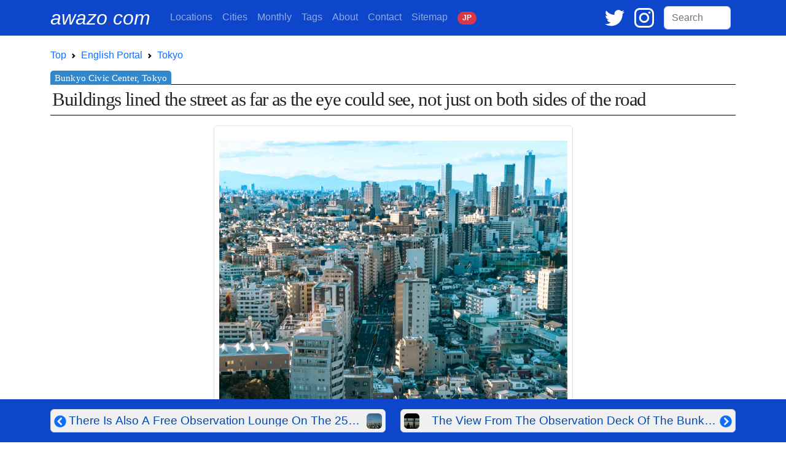

--- FILE ---
content_type: text/html; charset=UTF-8
request_url: https://awazo.com/article/ground_filled_with_buildibgs.html
body_size: 14398
content:
<!DOCTYPE html>
<html lang="en">
<head prefix="og: http://ogp.me/ns# fb: http://ogp.me/ns/fb# article: http://ogp.me/ns/blog#">
<!-- Google tag (gtag.js) -->
<script async defer src="https://www.googletagmanager.com/gtag/js?id=G-K2JGFR1K5N"></script>
<script async defer>window.dataLayer=window.dataLayer||[];function gtag(){dataLayer.push(arguments);}gtag('js',new Date());gtag('config','G-K2JGFR1K5N');</script>

<meta charset="utf-8">
<meta name="viewport" content="width=device-width, initial-scale=1">
<meta name="theme-color" content="#0D45CB">
<meta name="apple-mobile-web-app-status-bar-style" content="black-translucent">

<link rel="preconnect" href="https://cdn.jsdelivr.net">
<link rel="preconnect" href="https://www.googletagmanager.com">
<link rel="preload prefetch" as="style" href="https://cdn.jsdelivr.net/npm/bootstrap@5.2.3/dist/css/bootstrap.min.css" integrity="sha384-rbsA2VBKQhggwzxH7pPCaAqO46MgnOM80zW1RWuH61DGLwZJEdK2Kadq2F9CUG65" crossorigin="anonymous">
<link rel="preload prefetch" as="script" href="https://cdn.jsdelivr.net/npm/bootstrap@5.2.3/dist/js/bootstrap.min.js" integrity="sha384-cuYeSxntonz0PPNlHhBs68uyIAVpIIOZZ5JqeqvYYIcEL727kskC66kF92t6Xl2V" crossorigin="anonymous">

<title>[Bunkyo Civic Center, Tokyo] Buildings Lined Both Sides Of The Road As Well As Behind It, And The Ground Was Filled With Man-made Structures | Photo by awazo.com</title>

<link rel="alternate" hreflang="en" href="https://awazo.com/article/ground_filled_with_buildibgs.html">
<link rel="alternate" hreflang="ja" href="https://awazo.com/ja/article/ground_filled_with_buildibgs.html">
<link rel="canonical" href="https://awazo.com/article/ground_filled_with_buildibgs.html">
<link rel="shortcut icon" href="https://awazo.com/img/a-dot.png" type="image/x-icon">
<link rel="icon" href="https://awazo.com/img/a-dot.png" type="image/x-icon">
<link rel="apple-touch-icon-precomposed" href="https://awazo.com/img/a-dot.png">
<link rel="alternate" type="application/rss+xml" title="English feed" href="http://feeds.feedburner.com/BoxmanFoto">
<link rel="alternate" type="application/rss+xml" title="日本語feed" href="http://feeds.feedburner.com/BoxmanFotoJP">
<link href="https://cdn.jsdelivr.net/npm/bootstrap@5.2.3/dist/css/bootstrap.min.css" rel="stylesheet" integrity="sha384-rbsA2VBKQhggwzxH7pPCaAqO46MgnOM80zW1RWuH61DGLwZJEdK2Kadq2F9CUG65" crossorigin="anonymous">

<meta name="subject" content="Cityspace Photography">

<meta name="description" content="In Kasuga. Looking down on the cityscape from the observation deck of the Bunkyo Civic Center, a curving stretch of road caught my eye. It should be a wide road with two lanes on each side, b...">



<!-- Open Graph -->
<meta property="og:site_name" content="awazo.com">
<meta property="og:title" content="Buildings Lined Both Sides Of The Road As Well As Behind It, And The Ground Was Filled With Man-made Structures | Photo with Essay by Tetsu Ozawa">
<meta property="og:type" content="article">
<meta property="og:url" content="https://awazo.com/article/ground_filled_with_buildibgs.html">
<meta property="og:description" content="Looking down on the cityscape from the observation deck of the Bunkyo Civic Center, a curving stretch of road caught my eye. It should be a wide road with two lanes on each side, b...">
<meta property="og:image" content="https://awazo.com/photo/2017/10215-kasuga-cityscape-1612DSC04980.jpg">
<meta property="og:image:width" content="1467">
<meta property="og:image:height" content="2200">
<meta property="article:publisher" content="https://www.facebook.com/TOPhotography">
<meta property="fb:app_id" content="124638000903710">
<meta property="article:section" content="cityspace photography">
<meta property="article:tag" content="building,cityscape,kasuga">

<!-- Twitter Card -->
<meta name="twitter:card" content="summary_large_image">
<meta name="twitter:url" content="https://awazo.com/article/ground_filled_with_buildibgs.html">
<meta name="twitter:title" content="Buildings Lined Both Sides Of The Road As Well As Behind It, And The Ground Was Filled With Man-made Structures | Photo with Essay by Tetsu Ozawa">
<meta name="twitter:description" content="Looking down on the cityscape from the observation deck of the Bunkyo Civic Center, a curving stretch of road caught my eye. It should be a wide road with two lanes on each side, b...">
<meta name="twitter:image" content="https://awazo.com/photo/2017/10215-kasuga-cityscape-1612DSC04980.jpg">
<meta name="twitter:site" content="@tetsu_ozawa">

<meta name="msvalidate.01" content="A40D2489BAEE155F083FBA94796A8811">
<meta name="google-site-verification" content="bjKy7dM3R-wz6o6B2KBdfpz3mIt7lWuANuR6NXbYm3Y">
<meta name="google" value="notranslate">
<meta name="format-detection" content="telephone=no">
<meta name="robots" content="all">
<meta name="author" content="Tetsu Ozawa">

<script type="application/ld+json">
{
  "@context" : "http://schema.org",
  "@type" : "BlogPosting",
  "mainEntityOfPage": {
    "@type": "WebPage",
    "@id": "https://awazo.com/article/ground_filled_with_buildibgs.html"
  },
  "headline" : "Buildings Lined Both Sides Of The Road As Well As Behind It, And The Ground Was Filled With Man-made Structures",
  "description": "Buildings lined the street as far as the eye could see, not just on both sides of the road",
  "image": "https://awazo.com/photo/2017/10215-kasuga-cityscape-1612DSC04980.jpg",
  "author" : {
    "@type": "Person",
    "name" : "Tetsu Ozawa"
  },
  "publisher": {
    "@type": "Organization",
    "name": "Tetsu Ozawa Photography",
    "logo": {
      "@type": "ImageObject",
      "url": "https://awazo.com/img/top.png",
      "width": 248,
      "height": 60
    }
  },
  "datePublished": "2017-07-17",
  "dateModified": "2024-11-22"
}
</script>
<script type="application/ld+json">
  [
    {
    "@context": "https://schema.org",
    "@type": "BreadcrumbList",
    "itemListElement": [{
        "@type": "ListItem",
        "position": 1,
        "name": "awazo.com",
        "item": "https://awazo.com/"
      },{
        "@type": "ListItem",
        "position": 2,
        "name": "English Portal",
        "item": "https://awazo.com/home.php"
      },{
        "@type": "ListItem",
        "position": 3,
        "name": "TOKYO",
        "item": "https://awazo.com/category/tokyo.php"
      },{
        "@type": "ListItem",
        "position": 4,
        "name": "Buildings Lined Both Sides Of The Road As Well As Behind It, And The Ground Was Filled With Man-made Structures",
        "item": "https://awazo.com/article/ground_filled_with_buildibgs.html"
      }]
    },

    {
    "@context": "https://schema.org",
    "@type": "BreadcrumbList",
    "itemListElement": [{
        "@type": "ListItem",
        "position": 1,
        "name": "awazo.com",
        "item": "https://awazo.com/"
      },{
        "@type": "ListItem",
        "position": 2,
        "name": "English Portal",
        "item": "https://awazo.com/home.php"
      },{
        "@type": "ListItem",
        "position": 3,
        "name": "LANDSCAPE",
        "item": "https://awazo.com/category/landscape.php"
      },{
        "@type": "ListItem",
        "position": 4,
        "name": "Buildings Lined Both Sides Of The Road As Well As Behind It, And The Ground Was Filled With Man-made Structures",
        "item": "https://awazo.com/article/ground_filled_with_buildibgs.html"
      }]
    },

    {
    "@context": "https://schema.org",
    "@type": "BreadcrumbList",
    "itemListElement": [{
        "@type": "ListItem",
        "position": 1,
        "name": "awazo.com",
        "item": "https://awazo.com/"
      },{
        "@type": "ListItem",
        "position": 2,
        "name": "English Portal",
        "item": "https://awazo.com/home.php"
      },{
        "@type": "ListItem",
        "position": 3,
        "name": "July 2017",
        "item": "https://awazo.com/monthly/201707.php"
      },{
        "@type": "ListItem",
        "position": 4,
        "name": "Buildings Lined Both Sides Of The Road As Well As Behind It, And The Ground Was Filled With Man-made Structures",
        "item": "https://awazo.com/article/ground_filled_with_buildibgs.html"
      }]
    }]
    </script>
<style>
h1 {
  position: relative;
  border-top:1px solid black;
  border-bottom:1px solid black;
  padding: 0.25em 0.1em;
  margin: 1em 0 0.5em;
  border-radius: 0;
  letter-spacing: -1pt;
  line-height:26pt;
  font-size:23pt;
  font-family:serif;
}
h1:after {
  /*タブ*/
  position: absolute;
  content: 'Bunkyo Civic Center, Tokyo';
  background: #3388CC;
  color: #fff;
  left: 0px;
  bottom: 100%;
  border-radius: 5px 5px 0px 0px;
  padding: 4px 7px;
  font-size: 0.5em;
  line-height: 1;
  letter-spacing: 0.01em;
}
h3 {
  border-top: solid 1px #adb5bd;
  position: relative;
  letter-spacing: -1pt;
}
h3:after {
  position: absolute;
  content: " ";
  display: block;
  border-top: solid 4px #3388CC;
  top: -1px;
  width: 40%;
}
img {
    max-width: 100%;
    height: auto;
}
a {text-decoration-thickness:1px;text-underline-offset:3px;}
.honbun-style {font-size:clamp(1rem, 0.864rem + 0.68vw, 1.375rem);line-height:calc( 140% + 6.4px );text-align:justify;color:#666666;}
.related-title { color:gray;font-size:0.75rem;line-height:0.9rem;}
.container {max-width: 1140px;}
.place-midashi { background-color: #135390;font-size:0.85rem;line-height:0.9rem;opacity:0.8;width:100%;border-top:solid 1px white;border-left:solid 1px white;}
.title-ecli {
  width:100%;
  max-width: 200px;
  text-overflow: ellipsis;
  display: -webkit-box;
  -webkit-box-orient: vertical;
  -webkit-line-clamp: 3;
  overflow: hidden;
}
.title-ecli-nav {display:-webkit-box;-webkit-line-clamp:1;-webkit-box-orient:vertical;overflow:hidden;}

.card-img-overlay {
  text-align:center;
  backdrop-filter: blur(1px);
  -webkit-backdrop-filter: blur(1px);
}
.card-cat-text {
  font-weight:bold;
  line-height:1.0rem;
  font-size:1.8rem;
  position:absolute;
  top: 50%;
  left: 50%;
  transform: translate(-50%, -50%);
  width:100%;
  text-shadow: black 1px 0 10px;
}
.card-desc {
  position:absolute;
  bottom:0;
  left:0;
  background:linear-gradient(rgba(0,0,0,0),rgba(0,0,0,1));
  width:100%;
}
.quote-1 {
    max-width: 850px;
    padding: 1em 1.5em;
    border-left: 4px solid #f2f2f2;
    color: #333333;
}
.quote-1:has(cite) {
    padding-bottom: .5em;
}
.quote-1 p {
    margin-top: 0;
}
.quote-1 p:last-of-type {
   margin-bottom: 0;
}
.htwo {font-size:clamp(1rem, 0.864rem + 0.68vw, 1.5rem);color:black;padding-left: 0.5rem; border-left: 10px solid #000;margin-top:4.5rem;}
</style>
</head>
<body style="font-family:sans-serif;line-height:2rem;">

<!-- nav bar -->
<nav class="navbar navbar-expand-lg navbar-dark" style="background-color:#0D45CB;">
<div class="container">
  <a class="navbar-brand pe-2 text-white text-decoration-none" style="font-size:2rem;" href="//awazo.com/" title="awazo.com"><i>awazo<span style="color: red;">.</span>com</i></a>

  <div class="ms-auto d-lg-none">
    <span class="me-2">
      <a href="https://twitter.com/ozawatetsu" target="blank" title="Twitter"><svg xmlns="http://www.w3.org/2000/svg" width="24" viewBox="0 0 100 100"><g transform="translate(-417 -334)"><rect width="100" height="100" transform="translate(417 334)" fill="none"></rect><path d="M120.1,73.642a41.478,41.478,0,0,1-11.782,3.242,20.588,20.588,0,0,0,9.027-11.358,40.767,40.767,0,0,1-13.032,4.98A20.51,20.51,0,0,0,68.818,84.534a20.086,20.086,0,0,0,.53,4.683,58.142,58.142,0,0,1-42.3-21.466,20.575,20.575,0,0,0,6.357,27.421,20.024,20.024,0,0,1-9.3-2.564v.254A20.534,20.534,0,0,0,40.57,112.993a20.652,20.652,0,0,1-5.4.72,19.355,19.355,0,0,1-3.857-.381,20.549,20.549,0,0,0,19.178,14.262A41.134,41.134,0,0,1,25,136.388a41.587,41.587,0,0,1-4.9-.3,57.47,57.47,0,0,0,31.426,9.282c37.762,0,58.4-31.3,58.4-58.445,0-.89-.021-1.78-.064-2.649A42.112,42.112,0,0,0,120.1,73.642Z" transform="translate(396.9 280)" fill="#fff"></path></g></svg></a>
    </span>
    <span class="me-3">
      <a href="https://www.instagram.com/ozawatetsu/" target="blank" title="Instagram"><svg xmlns="http://www.w3.org/2000/svg" width="24" viewBox="0 0 100 100"><g transform="translate(-271 -334)"><rect width="100" height="100" transform="translate(271 334)" fill="none"></rect><g transform="translate(267.6 329.2)"><path d="M41.206,16.7A25.806,25.806,0,1,0,67.013,42.506,25.856,25.856,0,0,0,41.206,16.7Zm0,42.339A16.532,16.532,0,1,1,57.739,42.506,16.607,16.607,0,0,1,41.206,59.039Z" transform="translate(12.194 12.092)" fill="#fff"></path><circle cx="5.847" cy="5.847" r="5.847" transform="translate(74.368 22.34)" fill="#fff"></circle><path d="M95.335,13.066C90.094,7.623,82.634,4.8,74.166,4.8H32.634C15.094,4.8,3.4,16.494,3.4,34.034V75.365c0,8.669,2.823,16.129,8.468,21.573,5.444,5.242,12.7,7.863,20.968,7.863H73.965c8.669,0,15.927-2.823,21.169-7.863,5.444-5.242,8.266-12.7,8.266-21.371V34.034C103.4,25.566,100.577,18.308,95.335,13.066Zm-.806,62.5c0,6.25-2.218,11.29-5.847,14.718s-8.669,5.242-14.718,5.242H32.835c-6.048,0-11.089-1.815-14.718-5.242-3.629-3.629-5.444-8.669-5.444-14.919V34.034c0-6.048,1.815-11.089,5.444-14.718,3.427-3.427,8.669-5.242,14.718-5.242H74.368c6.048,0,11.089,1.815,14.718,5.444a20.8,20.8,0,0,1,5.444,14.516V75.566Z" transform="translate(0 0)" fill="#fff"></path></g></g></svg></a>
    </span>
  </div>

  <button class="navbar-toggler" type="button" data-bs-toggle="collapse" data-bs-target="#boxmannavbars" aria-controls="boxmannavbars" aria-expanded="false" aria-label="Toggle navigation">
    <span class="navbar-toggler-icon"></span>
  </button>

  <div class="collapse navbar-collapse" id="boxmannavbars">
    <ul class="navbar-nav me-auto mb-2 mb-lg-0" style="line-height:1.2rem">
      <li class="nav-item">
        <a class="nav-link" href="//awazo.com/category/"><span class="d-md-none">Photographing </span>Locations</a>
      </li>
      <li class="nav-item">
        <a class="nav-link" href="//awazo.com/cities.php">Cities</a>
      </li>
      <li class="nav-item">
        <a class="nav-link" href="//awazo.com/monthly/">Monthly<span class="d-md-none"> Archives</span></a>
      </li>
      <li class="nav-item">
        <a class="nav-link" href="//awazo.com/tag.php">Tags</a>
      </li>
      <li class="nav-item">
        <a class="nav-link" href="//awazo.com/about.php">About<span class="d-md-none"> awazo.com</span></a>
      </li>
      <li class="nav-item">
        <a class="nav-link" target="blank" href="//portfolio.awazo.com/contact">Contact</a>
      </li>
      <li class="nav-item">
        <a class="nav-link" href="//awazo.com/sitemap.php">Sitemap</a>
      </li>
      <li class="nav-item">
        <a class="nav-link text-monospace" href="https://awazo.com/ja/article/ground_filled_with_buildibgs.html" rel="alternate" hreflang="jp"><span class="badge rounded-pill bg-danger text-light">J<span class="d-md-none">A</span>P<span class="d-md-none">ANESE VERSION</span></span></a>
      </li>
    </ul>

      <span class="me-3 d-none d-lg-block">
      <a href="https://twitter.com/ozawatetsu" target="blank" title="Twitter"><svg xmlns="http://www.w3.org/2000/svg" width="32" viewBox="0 0 100 100"><g transform="translate(-417 -334)"><rect width="100" height="100" transform="translate(417 334)" fill="none"></rect><path d="M120.1,73.642a41.478,41.478,0,0,1-11.782,3.242,20.588,20.588,0,0,0,9.027-11.358,40.767,40.767,0,0,1-13.032,4.98A20.51,20.51,0,0,0,68.818,84.534a20.086,20.086,0,0,0,.53,4.683,58.142,58.142,0,0,1-42.3-21.466,20.575,20.575,0,0,0,6.357,27.421,20.024,20.024,0,0,1-9.3-2.564v.254A20.534,20.534,0,0,0,40.57,112.993a20.652,20.652,0,0,1-5.4.72,19.355,19.355,0,0,1-3.857-.381,20.549,20.549,0,0,0,19.178,14.262A41.134,41.134,0,0,1,25,136.388a41.587,41.587,0,0,1-4.9-.3,57.47,57.47,0,0,0,31.426,9.282c37.762,0,58.4-31.3,58.4-58.445,0-.89-.021-1.78-.064-2.649A42.112,42.112,0,0,0,120.1,73.642Z" transform="translate(396.9 280)" fill="#fff"></path></g></svg></a>
    </span>

    <span class="me-3 d-none d-lg-block">
      <a href="https://www.instagram.com/ozawatetsu/" target="blank" title="Instagram"><svg xmlns="http://www.w3.org/2000/svg" width="32" viewBox="0 0 100 100"><g transform="translate(-271 -334)"><rect width="100" height="100" transform="translate(271 334)" fill="none"/><g transform="translate(267.6 329.2)"><path d="M41.206,16.7A25.806,25.806,0,1,0,67.013,42.506,25.856,25.856,0,0,0,41.206,16.7Zm0,42.339A16.532,16.532,0,1,1,57.739,42.506,16.607,16.607,0,0,1,41.206,59.039Z" transform="translate(12.194 12.092)" fill="#fff"/><circle cx="5.847" cy="5.847" r="5.847" transform="translate(74.368 22.34)" fill="#fff"/><path d="M95.335,13.066C90.094,7.623,82.634,4.8,74.166,4.8H32.634C15.094,4.8,3.4,16.494,3.4,34.034V75.365c0,8.669,2.823,16.129,8.468,21.573,5.444,5.242,12.7,7.863,20.968,7.863H73.965c8.669,0,15.927-2.823,21.169-7.863,5.444-5.242,8.266-12.7,8.266-21.371V34.034C103.4,25.566,100.577,18.308,95.335,13.066Zm-.806,62.5c0,6.25-2.218,11.29-5.847,14.718s-8.669,5.242-14.718,5.242H32.835c-6.048,0-11.089-1.815-14.718-5.242-3.629-3.629-5.444-8.669-5.444-14.919V34.034c0-6.048,1.815-11.089,5.444-14.718,3.427-3.427,8.669-5.242,14.718-5.242H74.368c6.048,0,11.089,1.815,14.718,5.444a20.8,20.8,0,0,1,5.444,14.516V75.566Z" transform="translate(0 0)" fill="#fff"/></g></g></svg></a>
    </span>

    <form class="form-inline my-2 my-md-0 pe-2 mt-md-3 mt-3 mt-lg-0" id="cse-search-box" action="https://google.com/cse">
      <input type="hidden" name="cx" value="partner-pub-1339234711404547:6635203065">
      <input type="hidden" name="ie" value="UTF-8">
      <input class="form-control" type="text" name="q" size="8" placeholder="Search">
      <div class="gcse-search"></div>
    </form>
  </div>
</div>
</nav>
<!-- /nab bar -->

<div class="container my-0">

<!-- Breadcrumb -->
<nav style="--bs-breadcrumb-divider: url(&#34;data:image/svg+xml,%3Csvg xmlns='http://www.w3.org/2000/svg' width='8' height='8'%3E%3Cpath d='M2.5 0L1 1.5 3.5 4 1 6.5 2.5 8l4-4-4-4z' fill='currentColor'/%3E%3C/svg%3E&#34;);" aria-label="breadcrumb">
<ol class="breadcrumb mb-0 bg-white pl-0 pt-3">
  <li class="breadcrumb-item"><a class="text-decoration-none" href="//awazo.com/" title="awazo.com">Top</a></li>
  <li class="breadcrumb-item"><a class="text-decoration-none" href="//awazo.com/home.php" title="English Portal">English Portal</a></li>
  <li class="breadcrumb-item"><a class="text-decoration-none" href="https://awazo.com/category/tokyo.php">Tokyo</a>
  </li>
</ol>
</nav>
<!-- /Breadcrumb -->

<!-- Photo title -->
<h1 class="mb-0" style="text-align:justify">Buildings lined the street as far as the eye could see, not just on both sides of the road</h1>
<!-- /Photo title -->

<!-- main photo -->
<div class="text-center mt-3">
  <figure id="main_photo" class="mx-auto pt-4 px-2 pb-2 border rounded" style="width:fit-content">
    
  <picture>

          <source media="(min-width:801px)" srcset="https://awazo.com/photo/2017/10215-kasuga-cityscape-1612DSC04980.webp" type="image/webp">
  
          <source media="(min-width:601px)" srcset="" type="image/webp">
  
          <source media="(min-width:451px)" srcset="https://awazo.com/photo/2017/10215-kasuga-cityscape-1612DSC04980-600w.webp 1x, https://awazo.com/photo/2017/10215-kasuga-cityscape-1612DSC04980-1100w.webp 2x" type="image/webp">
    
                <source media="(min-width:401px)" srcset="https://awazo.com/photo/2017/10215-kasuga-cityscape-1612DSC04980-600w.webp 1x, https://awazo.com/photo/2017/10215-kasuga-cityscape-1612DSC04980-700w.webp 2x" type="image/webp">
          
          <source media="(max-width:400px)" srcset="https://awazo.com/photo/2017/10215-kasuga-cityscape-1612DSC04980-400w.webp 1x, https://awazo.com/photo/2017/10215-kasuga-cityscape-1612DSC04980-700w.webp 2x" type="image/webp">
    
  <img fetchpriority="high" src="https://awazo.com/photo/2017/10215-kasuga-cityscape-1612DSC04980-400w.webp" alt="Ground filled with buildings" width="567" height="850">

  </picture>    
        
    <figcaption class="text-secondary small pt-3 pb-2" style="line-height:0.85rem;">Buildings filling the ground surface</figcaption>
    
  </figure>

</div>
<!-- /main photo -->

<!-- About photo -->
<div class="mt-4 px-0 fw-light honbun-style" style="sans-serif;">
<p>Looking down on the cityscape from the observation deck of the Bunkyo Civic Center, a curving stretch of road caught my eye. It should be a wide road with two lanes on each side, but from the 25th floor, it looks like a thin line. Even the occasional car driving on it was small, as if it were a model. </p><p>The road is lined with buildings not only on both sides, but also behind them, and the ground is covered with man-made structures. Ahead of the road are a number of skyscrapers, among them the Sunshine 60, once the tallest building in the East. Its imposing appearance seemed to quietly testify to Tokyo's history and prosperity.</p>
</div>
<!-- /About photo -->

<!-- Google Map -->
<!-- /Google Map -->

<!-- Share -->
<div>
  <span>
    <a href="https://twitter.com/share?url=https://awazo.com/article/ground_filled_with_buildibgs.html&amp;via=ozawatetsu&amp;related=ozawatetsu&amp;text=Buildings lined the street as far as the eye could see, not just on both sides of the road" target="blank" class="badge text-white px-3 py-1" style="text-decoration:none;background-color:black;">Comment via <svg xmlns="http://www.w3.org/2000/svg" viewBox="0 0 1200 1227" width="16px" height="14px" role="img" aria-label="Post on X"><path d="M714.163 519.284L1160.89 0H1055.03L667.137 450.887L357.328 0H0L468.492 681.821L0 1226.37H105.866L515.491 750.218L842.672 1226.37H1200L714.137 519.284H714.163ZM569.165 687.828L521.697 619.934L144.011 79.6944H306.615L611.412 515.685L658.88 583.579L1055.08 1150.3H892.476L569.165 687.854V687.828Z" fill="white"></path></svg></a>
  </span>
</div>
<!-- /Share -->

<!-- language link -->
<div class="position-relative mt-2 mb-5">
<a class="position-absolute top-0 end-0 me-2 text-monospace badge rounded-pill bg-danger text-light text-decoration-none" href="https://awazo.com/ja/article/ground_filled_with_buildibgs.html" role="button" title="日本語" rel="alternate" hreflang="ja">日本語</a>
</div>

<!-- archives & tags -->
<table class="table table-borderless table-sm">
<tbody>
  <tr>
    <td style="width:2rem"><svg xmlns="http://www.w3.org/2000/svg" width="16" height="16" fill="currentColor" class="bi bi-archive-fill" viewBox="0 0 16 16" role="img" aria-label="Archives"><path d="M12.643 15C13.979 15 15 13.845 15 12.5V5H1v7.5C1 13.845 2.021 15 3.357 15h9.286zM5.5 7h5a.5.5 0 0 1 0 1h-5a.5.5 0 0 1 0-1zM.8 1a.8.8 0 0 0-.8.8V3a.8.8 0 0 0 .8.8h14.4A.8.8 0 0 0 16 3V1.8a.8.8 0 0 0-.8-.8H.8z"/></svg></td>
    <td>
      <span class="me-1"><a class="badge p-2 text-decoration-none text-white text-uppercase" style="background-color:#D1913E;" title="MONTHLY ARCHIVE of July 2017" href="https://awazo.com/monthly/201707.php">Jul 2017</a></span>
      <span class="me-1"><a class="badge p-2 text-white text-decoration-none" style="background-color:#3C9FF0;" title="CATEGORY ARCHIVE of LANDSCAPE" href="//awazo.com/category/landscape.php">LANDSCAPE</a></span>
      <span class="me-1"><a class="badge p-2 text-white text-decoration-none" style="background-color:#135390;" title="CATEGORY ARCHIVE of TOKYO" href="//awazo.com/category/tokyo.php?page=19">TOKYO</a></span>

    </td>
  </tr>
  <tr>
    <td><svg xmlns="http://www.w3.org/2000/svg" width="16" height="16" fill="currentColor" class="bi bi-tags-fill" viewBox="0 0 16 16" role="img" aria-label="Tags"><path d="M2 2a1 1 0 0 1 1-1h4.586a1 1 0 0 1 .707.293l7 7a1 1 0 0 1 0 1.414l-4.586 4.586a1 1 0 0 1-1.414 0l-7-7A1 1 0 0 1 2 6.586V2zm3.5 4a1.5 1.5 0 1 0 0-3 1.5 1.5 0 0 0 0 3z"/><path d="M1.293 7.793A1 1 0 0 1 1 7.086V2a1 1 0 0 0-1 1v4.586a1 1 0 0 0 .293.707l7 7a1 1 0 0 0 1.414 0l.043-.043-7.457-7.457z"/></svg></td>
    <td>
  <span class="me-1"><a rel="tag" class="badge p-2 text-white text-decoration-none" style="background-color:#0E3160" title="Photos Tagged with BUILDING" href="//awazo.com/tag.php?id=70">BUILDING</a></span>
  <span class="me-1"><a rel="tag" class="badge p-2 text-white text-decoration-none" style="background-color:#0E3160" title="Photos Tagged with CITYSCAPE" href="//awazo.com/tag.php?id=2557">CITYSCAPE</a></span>
  <span class="me-1"><a rel="tag" class="badge p-2 text-white text-decoration-none" style="background-color:#198754" title="Photos Tagged with KASUGA" href="//awazo.com/tag.php?id=12147">KASUGA</a></span>

    </td>
  </tr>
</tbody>
</table>
<!-- /archives & tags -->

<!-- Related photos -->
<div id="related_photos" class="container border mt-5 pt-1 pb-2 px-1 rounded bg-light">
<div class="row"><div class="col-12 text-center mt-1"><h2>Similar photos</h2></div></div>
<div class="row mx-0">
<!-- Card  -->
<div class="col-6 col-sm-3 col-lg-2 mb-0 gx-0">
  <div class="card mb-0 p-0" style="position:relative;border:none;">
    <a href="//awazo.com/article/stairs_with_lanterns_at_ushi_t.html" title="A Section Of The Ushi Tenjin Kitano Shrine Was Said To Be Dedicated To The God Of Poverty">

        <img loading="lazy" decoding="async" src="https://awazo.com/photo/webp/12141-stairway-ushi-tenjin-2111_DSC8269-300.webp" alt="Stairs with lanterns at Ushi Tenjin Kitano Shrine" width="300" height="300">

      <p class="text-white py-1 px-1 place-midashi" style="position:absolute;top:0;left:0;">Ushi Tenjin Kitano Jinja Shrine, Tokyo</p>
      <div class="card-desc">
        <p class="mt-5 mb-1 px-2 related-title title-ecli text-white">A Section Of The Ushi Tenjin Kitano Shrine Was Said To Be Dedicated To The God Of Poverty</p>
      </div><!-- /.card-body -->
    </a>
  </div>
<!-- /.card -->
</div>
<!-- Card ここまで -->
<!-- Card  -->
<div class="col-6 col-sm-3 col-lg-2 mb-0 gx-0">
  <div class="card mb-0 p-0" style="position:relative;border:none;">
    <a href="//awazo.com/article/once_you_board_the_thsr_you_wi.html" title="Once You Board The THSR, You Will Find Yourself In A Japanese-like Space, But With A Slight Delay, You Will Slowly Begin To Feel The Reality Of Being A Traveler">

        <img loading="lazy" decoding="async" src="https://awazo.com/photo/webp/12854-taichung-train-2412IMG_6925-300.webp" alt="Taiwan High Speed Rail's train windows" width="300" height="300">

      <p class="text-white py-1 px-1 place-midashi" style="position:absolute;top:0;left:0;">Taiwan High Speed Rail Taichung Station, Taichung</p>
      <div class="card-desc">
        <p class="mt-5 mb-1 px-2 related-title title-ecli text-white">Once You Board The THSR, You Will Find Yourself In A Japanese-like Space, But With A Slight Delay, You Will Slowly Begin To Feel The Reality Of Being A Traveler</p>
      </div><!-- /.card-body -->
    </a>
  </div>
<!-- /.card -->
</div>
<!-- Card ここまで -->
<!-- Card  -->
<div class="col-6 col-sm-3 col-lg-2 mb-0 gx-0">
  <div class="card mb-0 p-0" style="position:relative;border:none;">
    <a href="//awazo.com/article/the_fivestory_pagoda_of_the_mu.html" title="The Five-story Pagoda Of The Much Older Kofuku-ji Temple Soared Above The Old Townscape As If Glaring At It">

        <img loading="lazy" decoding="async" src="https://awazo.com/photo/webp/12671-kofukuji-tower-2404_DSV2017-300.webp" alt="Five-story pagoda of Kofuku-ji" width="300" height="300">

      <p class="text-white py-1 px-1 place-midashi" style="position:absolute;top:0;left:0;">Nara City, Nara</p>
      <div class="card-desc">
        <p class="mt-5 mb-1 px-2 related-title title-ecli text-white">The Five-story Pagoda Of The Much Older Kofuku-ji Temple Soared Above The Old Townscape As If Glaring At It</p>
      </div><!-- /.card-body -->
    </a>
  </div>
<!-- /.card -->
</div>
<!-- Card ここまで -->
<!-- Card  -->
<div class="col-6 col-sm-3 col-lg-2 mb-0 gx-0">
  <div class="card mb-0 p-0" style="position:relative;border:none;">
    <a href="//awazo.com/article/tokyo_skytree_seen_from_sumida.html" title="Tokyo Skytree Seen From Sumida Hokusai Museum">

        <img loading="lazy" decoding="async" src="https://awazo.com/photo/webp/12119-window-skytree-2110_DSC5010-300.webp" alt="Tokyo Skytree seen from Sumida Hokusai Museum" width="300" height="300">

      <p class="text-white py-1 px-1 place-midashi" style="position:absolute;top:0;left:0;">Sumida Hokusai Museum, Tokyo</p>
      <div class="card-desc">
        <p class="mt-5 mb-1 px-2 related-title title-ecli text-white">Tokyo Skytree Seen From Sumida Hokusai Museum</p>
      </div><!-- /.card-body -->
    </a>
  </div>
<!-- /.card -->
</div>
<!-- Card ここまで -->
<!-- Card  -->
<div class="col-6 col-sm-3 col-lg-2 mb-0 gx-0">
  <div class="card mb-0 p-0" style="position:relative;border:none;">
    <a href="//awazo.com/article/tower_apartments_in_musashikos.html" title="Tower Condominium Complexes In Musashi Kosugi Can Be Seen Clearly From Tamagawa Sengen Shrine">

        <img loading="lazy" decoding="async" src="https://awazo.com/photo/webp/12089-skyscrapers-2107_DSC2231-300.webp" alt="Tower apartments in Musashi-kosugi" width="300" height="300">

      <p class="text-white py-1 px-1 place-midashi" style="position:absolute;top:0;left:0;">Tamagawa Sengen Jinja Shrine, Tokyo</p>
      <div class="card-desc">
        <p class="mt-5 mb-1 px-2 related-title title-ecli text-white">Tower Condominium Complexes In Musashi Kosugi Can Be Seen Clearly From Tamagawa Sengen Shrine</p>
      </div><!-- /.card-body -->
    </a>
  </div>
<!-- /.card -->
</div>
<!-- Card ここまで -->
<!-- Card  -->
<div class="col-6 col-sm-3 col-lg-2 mb-0 gx-0">
  <div class="card mb-0 p-0" style="position:relative;border:none;">
    <a href="//awazo.com/article/dihua_street.html" title="Dihua Street, An Old Street That Has Remained Since Before World War II, Is Lined With Stores Selling Chinese Herbs, Dried Goods, Crustaceans, And Dried Fruits">

        <img loading="lazy" decoding="async" src="https://awazo.com/photo/webp/11258-taipei-dihua-street-1907DSC06089-300.webp" alt="Dihua Street" width="300" height="300">

      <p class="text-white py-1 px-1 place-midashi" style="position:absolute;top:0;left:0;">Dihua Street, Taipei</p>
      <div class="card-desc">
        <p class="mt-5 mb-1 px-2 related-title title-ecli text-white">Dihua Street, An Old Street That Has Remained Since Before World War II, Is Lined With Stores Selling Chinese Herbs, Dried Goods, Crustaceans, And Dried Fruits</p>
      </div><!-- /.card-body -->
    </a>
  </div>
<!-- /.card -->
</div>
<!-- Card ここまで -->
<!-- Card  -->
<div class="col-6 col-sm-3 col-lg-2 mb-0 gx-0">
  <div class="card mb-0 p-0" style="position:relative;border:none;">
    <a href="//awazo.com/article/trucks_motorbikes_and_pedicab.html" title="Unlike Central Yangon, I See Motorcycles Running In Kyauktan">

        <img loading="lazy" decoding="async" src="https://awazo.com/photo/webp/10993-kyauktan-corner-1809DSC01273-300.webp" alt="Various vehicles parked by roadside" width="300" height="300">

      <p class="text-white py-1 px-1 place-midashi" style="position:absolute;top:0;left:0;">Kyauktan, Myanmar</p>
      <div class="card-desc">
        <p class="mt-5 mb-1 px-2 related-title title-ecli text-white">Unlike Central Yangon, I See Motorcycles Running In Kyauktan</p>
      </div><!-- /.card-body -->
    </a>
  </div>
<!-- /.card -->
</div>
<!-- Card ここまで -->
<!-- Card  -->
<div class="col-6 col-sm-3 col-lg-2 mb-0 gx-0">
  <div class="card mb-0 p-0" style="position:relative;border:none;">
    <a href="//awazo.com/article/figures_on_straight_passage.html" title="Of Course There Are Skyscrapers In Bangkok, But There Are No Modern High-rise Buildings Around Wat Saket">

        <img loading="lazy" decoding="async" src="https://awazo.com/photo/webp/10502-bangkok-street-1709DSC03802-300.webp" alt="Figures walking straight passage in Wat Saket" width="300" height="300">

      <p class="text-white py-1 px-1 place-midashi" style="position:absolute;top:0;left:0;">Wat Saket, Bangkok</p>
      <div class="card-desc">
        <p class="mt-5 mb-1 px-2 related-title title-ecli text-white">Of Course There Are Skyscrapers In Bangkok, But There Are No Modern High-rise Buildings Around Wat Saket</p>
      </div><!-- /.card-body -->
    </a>
  </div>
<!-- /.card -->
</div>
<!-- Card ここまで -->
<!-- Card  -->
<div class="col-6 col-sm-3 col-lg-2 mb-0 gx-0">
  <div class="card mb-0 p-0" style="position:relative;border:none;">
    <a href="//awazo.com/article/cityscape_of_taipei.html" title="Too High, The View Of Taipei From Taipei 101 Gives The Impression Of Being Disconnected From Reality">

        <img loading="lazy" decoding="async" src="https://awazo.com/photo/webp/10154-taipei-cityscape-1609DSC02681-300.webp" alt="Birds-eye view of Taipei" width="300" height="300">

      <p class="text-white py-1 px-1 place-midashi" style="position:absolute;top:0;left:0;">Taipei 101, Taipei</p>
      <div class="card-desc">
        <p class="mt-5 mb-1 px-2 related-title title-ecli text-white">Too High, The View Of Taipei From Taipei 101 Gives The Impression Of Being Disconnected From Reality</p>
      </div><!-- /.card-body -->
    </a>
  </div>
<!-- /.card -->
</div>
<!-- Card ここまで -->
<!-- Card  -->
<div class="col-6 col-sm-3 col-lg-2 mb-0 gx-0">
  <div class="card mb-0 p-0" style="position:relative;border:none;">
    <a href="//awazo.com/article/cityscape_in_the_show_window.html" title="I Was Not Attracted By The Dress, Nor By The Plants, But By The Reflection Of Azabu Juban In The Window Glass">

        <img loading="lazy" decoding="async" src="https://awazo.com/photo/webp/9734-juban-reflection-1602DP2M4084-300.webp" alt="Street reflected on glass window" width="300" height="300">

      <p class="text-white py-1 px-1 place-midashi" style="position:absolute;top:0;left:0;">Azabu Juban, Tokyo</p>
      <div class="card-desc">
        <p class="mt-5 mb-1 px-2 related-title title-ecli text-white">I Was Not Attracted By The Dress, Nor By The Plants, But By The Reflection Of Azabu Juban In The Window Glass</p>
      </div><!-- /.card-body -->
    </a>
  </div>
<!-- /.card -->
</div>
<!-- Card ここまで -->
<!-- Card  -->
<div class="col-6 col-sm-3 col-lg-2 mb-0 gx-0">
  <div class="card mb-0 p-0" style="position:relative;border:none;">
    <a href="//awazo.com/article/view_from_the_stairway.html" title="Cityscape From Stairway">

        <img loading="lazy" decoding="async" src="https://awazo.com/photo/webp/9144C889_0018L1-300.webp" alt="cityscape from stairway" width="300" height="300">

      <p class="text-white py-1 px-1 place-midashi" style="position:absolute;top:0;left:0;">Guadalupe Church, San Cristobal De Las Casas</p>
      <div class="card-desc">
        <p class="mt-5 mb-1 px-2 related-title title-ecli text-white">Cityscape From Stairway</p>
      </div><!-- /.card-body -->
    </a>
  </div>
<!-- /.card -->
</div>
<!-- Card ここまで -->
<!-- Card  -->
<div class="col-6 col-sm-3 col-lg-2 mb-0 gx-0">
  <div class="card mb-0 p-0" style="position:relative;border:none;">
    <a href="//awazo.com/article/minareto_and_roofs.html" title="Minaret And Roofs">

        <img loading="lazy" decoding="async" src="https://awazo.com/photo/webp/8971C736_0004L1-300.webp" alt="Mausoleum surrounded by buildings" width="300" height="300">

      <p class="text-white py-1 px-1 place-midashi" style="position:absolute;top:0;left:0;">Moulay Idriss, Morocco</p>
      <div class="card-desc">
        <p class="mt-5 mb-1 px-2 related-title title-ecli text-white">Minaret And Roofs</p>
      </div><!-- /.card-body -->
    </a>
  </div>
<!-- /.card -->
</div>
<!-- Card ここまで -->
<!-- Card  -->
<div class="col-6 col-sm-3 col-lg-2 mb-0 gx-0">
  <div class="card mb-0 p-0" style="position:relative;border:none;">
    <a href="//awazo.com/article/street_in_the_downtown.html" title="Street In The Downtown">

        <img loading="lazy" decoding="async" src="https://awazo.com/photo/webp/7650C109_0027L1-300.webp" alt="Downtown of Kandy" width="300" height="300">

      <p class="text-white py-1 px-1 place-midashi" style="position:absolute;top:0;left:0;">Kandy, Sri Lanka</p>
      <div class="card-desc">
        <p class="mt-5 mb-1 px-2 related-title title-ecli text-white">Street In The Downtown</p>
      </div><!-- /.card-body -->
    </a>
  </div>
<!-- /.card -->
</div>
<!-- Card ここまで -->
<!-- Card  -->
<div class="col-6 col-sm-3 col-lg-2 mb-0 gx-0">
  <div class="card mb-0 p-0" style="position:relative;border:none;">
    <a href="//awazo.com/article/figures_by_the_wayside.html" title="Many People May Be Living In The Buildings On Either Side Of The Alley, But There Was No Sign Of Life Leaking Out Of The Windows">

        <img loading="lazy" decoding="async" src="https://awazo.com/photo/webp/7418-bhaktapur-alleyway-0908C539_0023-300.webp" alt="Figures in deserted alleyway" width="300" height="300">

      <p class="text-white py-1 px-1 place-midashi" style="position:absolute;top:0;left:0;">Bhaktapur, Nepal</p>
      <div class="card-desc">
        <p class="mt-5 mb-1 px-2 related-title title-ecli text-white">Many People May Be Living In The Buildings On Either Side Of The Alley, But There Was No Sign Of Life Leaking Out Of The Windows</p>
      </div><!-- /.card-body -->
    </a>
  </div>
<!-- /.card -->
</div>
<!-- Card ここまで -->
<!-- Card  -->
<div class="col-6 col-sm-3 col-lg-2 mb-0 gx-0">
  <div class="card mb-0 p-0" style="position:relative;border:none;">
    <a href="//awazo.com/article/lonely_alleyway.html" title="Lonely Alleyway">

        <img loading="lazy" decoding="async" src="https://awazo.com/photo/webp/6876-1107PT145336LR01-300.webp" alt="Deserted lane" width="300" height="300">

      <p class="text-white py-1 px-1 place-midashi" style="position:absolute;top:0;left:0;">Kolkata, India</p>
      <div class="card-desc">
        <p class="mt-5 mb-1 px-2 related-title title-ecli text-white">Lonely Alleyway</p>
      </div><!-- /.card-body -->
    </a>
  </div>
<!-- /.card -->
</div>
<!-- Card ここまで -->
<!-- Card  -->
<div class="col-6 col-sm-3 col-lg-2 mb-0 gx-0">
  <div class="card mb-0 p-0" style="position:relative;border:none;">
    <a href="//awazo.com/article/yellow_taxi_in_the_street.html" title="The Hindustan Ambassador Is A Car That Was Produced By Hindustan Motors In India From 1958 To 2014 And Is Known As India's National Car">

        <img loading="lazy" decoding="async" src="https://awazo.com/photo/webp/6860-kolkata-street-1107PT145303-300.webp" alt="Yellow taxi being parked" width="300" height="300">

      <p class="text-white py-1 px-1 place-midashi" style="position:absolute;top:0;left:0;">Kolkata, India</p>
      <div class="card-desc">
        <p class="mt-5 mb-1 px-2 related-title title-ecli text-white">The Hindustan Ambassador Is A Car That Was Produced By Hindustan Motors In India From 1958 To 2014 And Is Known As India's National Car</p>
      </div><!-- /.card-body -->
    </a>
  </div>
<!-- /.card -->
</div>
<!-- Card ここまで -->
<!-- Card  -->
<div class="col-6 col-sm-3 col-lg-2 mb-0 gx-0">
  <div class="card mb-0 p-0" style="position:relative;border:none;">
    <a href="//awazo.com/article/cityscape.html" title="Cityscape Of Moulay Idriss">

        <img loading="lazy" decoding="async" src="https://awazo.com/photo/webp/6663-moulay-idriss-cityscape-1001R0014030-300.webp" alt="Cityscape of Moulay Idriss" width="300" height="300">

      <p class="text-white py-1 px-1 place-midashi" style="position:absolute;top:0;left:0;">Moulay Idriss, Morocco</p>
      <div class="card-desc">
        <p class="mt-5 mb-1 px-2 related-title title-ecli text-white">Cityscape Of Moulay Idriss</p>
      </div><!-- /.card-body -->
    </a>
  </div>
<!-- /.card -->
</div>
<!-- Card ここまで -->
<!-- Card  -->
<div class="col-6 col-sm-3 col-lg-2 mb-0 gx-0">
  <div class="card mb-0 p-0" style="position:relative;border:none;">
    <a href="//awazo.com/article/street_30.html" title="After The Rain, The Street Was Puddled With Water, And The Air Was Tranquil">

        <img loading="lazy" decoding="async" src="https://awazo.com/photo/webp/6143-murshidabad-street-1107PT053844-300.webp" alt="Pastoral street" width="300" height="300">

      <p class="text-white py-1 px-1 place-midashi" style="position:absolute;top:0;left:0;">Murshidabad, India</p>
      <div class="card-desc">
        <p class="mt-5 mb-1 px-2 related-title title-ecli text-white">After The Rain, The Street Was Puddled With Water, And The Air Was Tranquil</p>
      </div><!-- /.card-body -->
    </a>
  </div>
<!-- /.card -->
</div>
<!-- Card ここまで -->
<!-- Card  -->
<div class="col-6 col-sm-3 col-lg-2 mb-0 gx-0">
  <div class="card mb-0 p-0" style="position:relative;border:none;">
    <a href="//awazo.com/article/street_corner_2.html" title="Street Corner Of Murshidabad">

        <img loading="lazy" decoding="async" src="https://awazo.com/photo/webp/6137-1107PT053826LR01-300.webp" alt="Colorful signboards" width="300" height="300">

      <p class="text-white py-1 px-1 place-midashi" style="position:absolute;top:0;left:0;">Murshidabad, India</p>
      <div class="card-desc">
        <p class="mt-5 mb-1 px-2 related-title title-ecli text-white">Street Corner Of Murshidabad</p>
      </div><!-- /.card-body -->
    </a>
  </div>
<!-- /.card -->
</div>
<!-- Card ここまで -->
<!-- Card  -->
<div class="col-6 col-sm-3 col-lg-2 mb-0 gx-0">
  <div class="card mb-0 p-0" style="position:relative;border:none;">
    <a href="//awazo.com/article/boy_in_the_cityscape.html" title="Boy In The Cityscape">

        <img loading="lazy" decoding="async" src="https://awazo.com/photo/webp/5976-1107C015_0015LR-300.webp" alt="Boy leaning out from window" width="300" height="300">

      <p class="text-white py-1 px-1 place-midashi" style="position:absolute;top:0;left:0;">Kolkata, India</p>
      <div class="card-desc">
        <p class="mt-5 mb-1 px-2 related-title title-ecli text-white">Boy In The Cityscape</p>
      </div><!-- /.card-body -->
    </a>
  </div>
<!-- /.card -->
</div>
<!-- Card ここまで -->
<!-- Card  -->
<div class="col-6 col-sm-3 col-lg-2 mb-0 gx-0">
  <div class="card mb-0 p-0" style="position:relative;border:none;">
    <a href="//awazo.com/article/man_wore_sunglasses.html" title="Man Wore Sunglasses">

        <img loading="lazy" decoding="async" src="https://awazo.com/photo/webp/5459-C967_0005L1-300.webp" alt="Man wearing sunglasses" width="300" height="300">

      <p class="text-white py-1 px-1 place-midashi" style="position:absolute;top:0;left:0;">Nasik, India</p>
      <div class="card-desc">
        <p class="mt-5 mb-1 px-2 related-title title-ecli text-white">Man Wore Sunglasses</p>
      </div><!-- /.card-body -->
    </a>
  </div>
<!-- /.card -->
</div>
<!-- Card ここまで -->
<!-- Card  -->
<div class="col-6 col-sm-3 col-lg-2 mb-0 gx-0">
  <div class="card mb-0 p-0" style="position:relative;border:none;">
    <a href="//awazo.com/article/in_the_street_3.html" title="Petronas Twin Towers Rising Up At The End Of The Street">

        <img loading="lazy" decoding="async" src="https://awazo.com/photo/webp/2568-petronas-tower-0901C320_0027LRSQ-300.webp" alt="Petronas Twin Towers at end of street" width="300" height="300">

      <p class="text-white py-1 px-1 place-midashi" style="position:absolute;top:0;left:0;">Petronas Twin Towers, Kuala Lumpur</p>
      <div class="card-desc">
        <p class="mt-5 mb-1 px-2 related-title title-ecli text-white">Petronas Twin Towers Rising Up At The End Of The Street</p>
      </div><!-- /.card-body -->
    </a>
  </div>
<!-- /.card -->
</div>
<!-- Card ここまで -->
<!-- Card  -->
<div class="col-6 col-sm-3 col-lg-2 mb-0 gx-0">
  <div class="card mb-0 p-0" style="position:relative;border:none;">
    <a href="//awazo.com/article/bridge_7.html" title="Bridge In The Torrential Rain">

        <img loading="lazy" decoding="async" src="https://awazo.com/photo/webp/2493-bridge-0810C282_0001LRSQ-300.webp" alt="Figure crossing the bridge with an umbrella" width="300" height="300">

      <p class="text-white py-1 px-1 place-midashi" style="position:absolute;top:0;left:0;">Banaue, Philippines</p>
      <div class="card-desc">
        <p class="mt-5 mb-1 px-2 related-title title-ecli text-white">Bridge In The Torrential Rain</p>
      </div><!-- /.card-body -->
    </a>
  </div>
<!-- /.card -->
</div>
<!-- Card ここまで -->
<!-- Card  -->
<div class="col-6 col-sm-3 col-lg-2 mb-0 gx-0">
  <div class="card mb-0 p-0" style="position:relative;border:none;">
    <a href="//awazo.com/article/village.html" title="Village Of Bocos">

        <img loading="lazy" decoding="async" src="https://awazo.com/photo/webp/090208village-300.webp" alt="Village on the other side of river" width="300" height="300">

      <p class="text-white py-1 px-1 place-midashi" style="position:absolute;top:0;left:0;">Banaue, Philippines</p>
      <div class="card-desc">
        <p class="mt-5 mb-1 px-2 related-title title-ecli text-white">Village Of Bocos</p>
      </div><!-- /.card-body -->
    </a>
  </div>
<!-- /.card -->
</div>
<!-- Card ここまで -->


<span id="photo_info"></span>

<form class="form-inline mt-2 p-0" id="cse-search-box" action="https://google.com/cse">
  <input type="hidden" name="cx" value="partner-pub-1339234711404547:6635203065">
  <input type="hidden" name="ie" value="UTF-8">
  <input class="form-control" type="text" name="q" size="8" placeholder="Search other photos here">
  <div class="gcse-search"></div>
</form>

</div>
</div>
<!-- /Related photos -->

<!-- DATA -->
<div class="container mt-5" style="line-height:1.75rem;">

  <div class="row">
    <div class="col-12 mb-1 px-1">
      <h3 style="font-size:1.35rem;" class="pt-2 pb-1 font-weight-bold">PHOTO DATA</h3>
      <div class="px-0">

        <div class="d-table">
          <div class="d-table-row">
            <p class="d-table-cell" style="width:8rem;">No</p>
            <p class="d-table-cell">10215</p>
          </div>
          <div class="d-table-row">
            <p class="d-table-cell" style="width:8rem;">Shooting Date</p>
            <p class="d-table-cell">Dec 2016</p>
          </div>
          <div class="d-table-row">
            <p class="d-table-cell" style="width:8rem;">Posted On</p>
            <p class="d-table-cell">July 17, 2017</p>
          </div>
          <div class="d-table-row">
            <p class="d-table-cell" style="width:8rem;">Modified On</p>
            <p class="d-table-cell">November 22, 2024</p>
          </div>
          <div class="d-table-row">
            <p class="d-table-cell" style="width:8rem;">Place</p>
            <p class="d-table-cell">Kasuga, Tokyo</p>
          </div>
              <div class="d-table-row">
            <p class="d-table-cell" style="width:8rem;">Genre</p>
            <p class="d-table-cell">Cityspace Photography</p>
          </div>
          <div class="d-table-row">
            <p class="d-table-cell" style="width:8rem;">Camera</p>
            <p class="d-table-cell">SONY ALPHA 7R II</p>
          </div>
          <div class="d-table-row">
            <p class="d-table-cell" style="width:8rem;">Lens</p>
            <p class="d-table-cell">SONNAR T* FE 55MM F1.8 ZA</p>
          </div>
        </div>

      </div>
    </div>
</div>
</div>
<!-- /DATA -->

<!-- popular photos -->
<div id="popular_photos" class="container border mt-5 pt-1 pb-2 px-1 rounded bg-light">
<div class="row"><div class="col-12 text-center mt-1"><h2>Popular photos</h2></div></div>
<div class="row mx-0">
<!-- Card  -->
<div class="col-6 col-sm-3 col-lg-2 mb-0 gx-0">
  <div class="card mb-0 p-0" style="position:relative;border:none;">
    <a href="//awazo.com/article/bashful_woman_and_sleeping_mat.html" title="Like Traditional Japanese Custom, Myanmar People Seem To Sleep On Sleeping Mats On The Floor">

        <img loading="lazy" decoding="async" src="https://awazo.com/photo/webp/11021-thanlyin-girl-1809DSC01471-300.webp" alt="Woman hiding face bashfully" width="300" height="300">

      <p class="text-white py-1 px-1 place-midashi" style="position:absolute;top:0;left:0;">Myo Ma Market, Thanlyin</p>
      <div class="card-desc">
        <p class="mt-5 mb-1 px-2 related-title title-ecli text-white">Like Traditional Japanese Custom, Myanmar People Seem To Sleep On Sleeping Mats On The Floor</p>
      </div><!-- /.card-body -->
    </a>
  </div>
<!-- /.card -->
</div>
<!-- Card ここまで -->
<!-- Card  -->
<div class="col-6 col-sm-3 col-lg-2 mb-0 gx-0">
  <div class="card mb-0 p-0" style="position:relative;border:none;">
    <a href="//awazo.com/article/cab_waiting_for_customers_at_o.html" title="Cab Waiting For Customers At Osanbashi Terminal">

        <img loading="lazy" decoding="async" src="https://awazo.com/photo/webp/12237-yellow-taxi-2202_DSC8381-300.webp" alt="Cab waiting for customers at Osanbashi Terminal" width="300" height="300">

      <p class="text-white py-1 px-1 place-midashi" style="position:absolute;top:0;left:0;">Osanbashi Pier, Kanagawa</p>
      <div class="card-desc">
        <p class="mt-5 mb-1 px-2 related-title title-ecli text-white">Cab Waiting For Customers At Osanbashi Terminal</p>
      </div><!-- /.card-body -->
    </a>
  </div>
<!-- /.card -->
</div>
<!-- Card ここまで -->
<!-- Card  -->
<div class="col-6 col-sm-3 col-lg-2 mb-0 gx-0">
  <div class="card mb-0 p-0" style="position:relative;border:none;">
    <a href="//awazo.com/article/judging_by_the_name_opera_city.html" title="Judging By The Name Opera City, It Is The Opera House That Is Supposed To Be At The Center">

        <img loading="lazy" decoding="async" src="https://awazo.com/photo/webp/12448-opera-city-tree-2211_DSC0779-300.webp" alt="Galleria at Tokyo Opera City" width="300" height="300">

      <p class="text-white py-1 px-1 place-midashi" style="position:absolute;top:0;left:0;">Tokyo Opera City, Tokyo</p>
      <div class="card-desc">
        <p class="mt-5 mb-1 px-2 related-title title-ecli text-white">Judging By The Name Opera City, It Is The Opera House That Is Supposed To Be At The Center</p>
      </div><!-- /.card-body -->
    </a>
  </div>
<!-- /.card -->
</div>
<!-- Card ここまで -->
<!-- Card  -->
<div class="col-6 col-sm-3 col-lg-2 mb-0 gx-0">
  <div class="card mb-0 p-0" style="position:relative;border:none;">
    <a href="//awazo.com/article/kinshipnames_in_indonesian.html" title="It's Hard To Tell If Indonesian Kinship Names Are Older Or Younger">

        <img loading="lazy" decoding="async" src="https://awazo.com/photo/webp/11692-brothers-2001DSC01490-300.webp" alt="Brothers crossing the road" width="300" height="300">

      <p class="text-white py-1 px-1 place-midashi" style="position:absolute;top:0;left:0;">Jakarta, Indonesia</p>
      <div class="card-desc">
        <p class="mt-5 mb-1 px-2 related-title title-ecli text-white">It's Hard To Tell If Indonesian Kinship Names Are Older Or Younger</p>
      </div><!-- /.card-body -->
    </a>
  </div>
<!-- /.card -->
</div>
<!-- Card ここまで -->
<!-- Card  -->
<div class="col-6 col-sm-3 col-lg-2 mb-0 gx-0">
  <div class="card mb-0 p-0" style="position:relative;border:none;">
    <a href="//awazo.com/article/otokozaka_in_yushima_tenjin.html" title="Yushima Tenjin Is Built On The Edge Of A Plateau, So There Is A Steep Staircase Called Otokozaka By The Precincts Of The Shrine">

        <img loading="lazy" decoding="async" src="https://awazo.com/photo/webp/11915-otoko-zaka-2009_DSC4240-300.webp" alt="Otoko-zaka in Yushima Tenjin" width="300" height="300">

      <p class="text-white py-1 px-1 place-midashi" style="position:absolute;top:0;left:0;">Yushima Tenjin Shrine, Tokyo</p>
      <div class="card-desc">
        <p class="mt-5 mb-1 px-2 related-title title-ecli text-white">Yushima Tenjin Is Built On The Edge Of A Plateau, So There Is A Steep Staircase Called Otokozaka By The Precincts Of The Shrine</p>
      </div><!-- /.card-body -->
    </a>
  </div>
<!-- /.card -->
</div>
<!-- Card ここまで -->
<!-- Card  -->
<div class="col-6 col-sm-3 col-lg-2 mb-0 gx-0">
  <div class="card mb-0 p-0" style="position:relative;border:none;">
    <a href="//awazo.com/article/suica_and_icoca_nationwide_tra.html" title="SUICA And ICOCA Nationwide Transport IC Cards Are Not Accepted On Nagaden Buses">

        <img loading="lazy" decoding="async" src="https://awazo.com/photo/webp/12592-nagano-zenkoji-2309_DSV0182-300.webp" alt="Families walking along the Zenko-ji approach" width="300" height="300">

      <p class="text-white py-1 px-1 place-midashi" style="position:absolute;top:0;left:0;">Zenko-ji Temple, Nagano</p>
      <div class="card-desc">
        <p class="mt-5 mb-1 px-2 related-title title-ecli text-white">SUICA And ICOCA Nationwide Transport IC Cards Are Not Accepted On Nagaden Buses</p>
      </div><!-- /.card-body -->
    </a>
  </div>
<!-- /.card -->
</div>
<!-- Card ここまで -->
</div>
</div>
<!-- /popular photos -->

<!-- Category -->
<h4 id="other_location" class="mt-5 p-3 rounded text-white" style="background-color:#3388CC;font-size:1.3rem;">Some Photographing Locations inside Japan</h4>
<div class="row mb-0 mx-0">
<div class="col-6 col-sm-3 col-lg-2 mb-0 gx-0">
  <a href="//awazo.com/category/kanagawa.php" title="KANAGAWA Archive">
  <div class="card p-0 text-decoration-none" style="border:none;">
    <img loading="lazy" width="300" height="200" src="https://awazo.com/photo/webp/12675-kawasaki-archery-2405_DSV2722-300x200.webp" alt="People drawing bows at a dedication archery competition">
    <div class="card-img-overlay">
      <p class="card-text card-cat-text text-white">KANAGAWA</p>
    </div>
</div>
</a>
</div>
<div class="col-6 col-sm-3 col-lg-2 mb-0 gx-0">
  <a href="//awazo.com/category/tokyo.php" title="TOKYO Archive">
  <div class="card p-0 text-decoration-none" style="border:none;">
    <img loading="lazy" width="300" height="200" src="https://awazo.com/photo/webp/12674-meiji-jingu-2405_DSV2247-300x200.webp" alt="Priests walking with Asa-gutsu">
    <div class="card-img-overlay">
      <p class="card-text card-cat-text text-white">TOKYO</p>
    </div>
</div>
</a>
</div>
<div class="col-6 col-sm-3 col-lg-2 mb-0 gx-0">
  <a href="//awazo.com/category/nara.php" title="NARA Archive">
  <div class="card p-0 text-decoration-none" style="border:none;">
    <img loading="lazy" width="300" height="200" src="https://awazo.com/photo/webp/12672-nara-kofukuji-2404IMG_2728-300x200.webp" alt="Central Golden Hall of  Kofuku-ji">
    <div class="card-img-overlay">
      <p class="card-text card-cat-text text-white">NARA</p>
    </div>
</div>
</a>
</div>
<div class="col-6 col-sm-3 col-lg-2 mb-0 gx-0">
  <a href="//awazo.com/category/saitama.php" title="SAITAMA Archive">
  <div class="card p-0 text-decoration-none" style="border:none;">
    <img loading="lazy" width="300" height="200" src="https://awazo.com/photo/webp/12629-hikawa-tree-2402IMG_1313-300x200.webp" alt="Sacred camphor tree">
    <div class="card-img-overlay">
      <p class="card-text card-cat-text text-white">SAITAMA</p>
    </div>
</div>
</a>
</div>
<div class="col-6 col-sm-3 col-lg-2 mb-0 gx-0">
  <a href="//awazo.com/category/ibaraki.php" title="IBARAKI Archive">
  <div class="card p-0 text-decoration-none" style="border:none;">
    <img loading="lazy" width="300" height="200" src="https://awazo.com/photo/webp/12627-kashima-pond-2402_DSV7738-300x200.webp" alt="Mitarashi Pond at Kashima Jingu Shrine">
    <div class="card-img-overlay">
      <p class="card-text card-cat-text text-white">IBARAKI</p>
    </div>
</div>
</a>
</div>
<div class="col-6 col-sm-3 col-lg-2 mb-0 gx-0">
  <a href="//awazo.com/category/tochigi.php" title="TOCHIGI Archive">
  <div class="card p-0 text-decoration-none" style="border:none;">
    <img loading="lazy" width="300" height="200" src="https://awazo.com/photo/webp/12615-nogi-brick-factory-2312IMG_0775-300x200.webp" alt="The former Shimono Brick Kiln">
    <div class="card-img-overlay">
      <p class="card-text card-cat-text text-white">TOCHIGI</p>
    </div>
</div>
</a>
</div>
</div>
<div class="mt-2"><a class="text-decoration-none" href="//awazo.com/category/">See all Locations »</a></div>
<!-- /category -->

<!-- Object -->
<h4 id="other_location" class="mt-5 p-3 rounded text-white" style="background-color:#3388CC;font-size:1.3rem;">Some Categories by subject</h4>
<div class="row mb-5 mx-0">

<div class="col-6 col-sm-3 col-lg-2 mb-0 gx-0">
  <a href="//awazo.com/category/food.php" title="FOOD Archive">
  <div class="card card-cat p-0 text-decoration-none" style="border:none;">
    <img loading="lazy" width="300" height="200" src="https://awazo.com/photo/webp/12895-mumbai-tea-2406IMG_3826-300x200.webp" alt="Tea wholesaler">
    <div class="card-img-overlay">
      <p class="card-text card-cat-text text-white">FOOD</p>
    </div>
</div>
</a>
</div>

<div class="col-6 col-sm-3 col-lg-2 mb-0 gx-0">
  <a href="//awazo.com/category/vehicle.php" title="VEHICLE Archive">
  <div class="card card-cat p-0 text-decoration-none" style="border:none;">
    <img loading="lazy" width="300" height="200" src="https://awazo.com/photo/webp/12894-mumbai-car-2406_DSV5321-300x200.webp" alt="Car with Devanagari letters">
    <div class="card-img-overlay">
      <p class="card-text card-cat-text text-white">VEHICLE</p>
    </div>
</div>
</a>
</div>

<div class="col-6 col-sm-3 col-lg-2 mb-0 gx-0">
  <a href="//awazo.com/category/in_the_city.php" title="IN THE CITY Archive">
  <div class="card card-cat p-0 text-decoration-none" style="border:none;">
    <img loading="lazy" width="300" height="200" src="https://awazo.com/photo/webp/12893-mumbai-gate-2406_DSV5319-300x200.webp" alt="Large gate appeared in the alleyway">
    <div class="card-img-overlay">
      <p class="card-text card-cat-text text-white">IN THE CITY</p>
    </div>
</div>
</a>
</div>

<div class="col-6 col-sm-3 col-lg-2 mb-0 gx-0">
  <a href="//awazo.com/category/people.php" title="PEOPLE Archive">
  <div class="card card-cat p-0 text-decoration-none" style="border:none;">
    <img loading="lazy" width="300" height="200" src="https://awazo.com/photo/webp/12892-mumbai-men-2406_DSV5315-300x200.webp" alt="Two men on the sidewalk">
    <div class="card-img-overlay">
      <p class="card-text card-cat-text text-white">PEOPLE</p>
    </div>
</div>
</a>
</div>

<div class="col-6 col-sm-3 col-lg-2 mb-0 gx-0">
  <a href="//awazo.com/category/architecture.php" title="ARCHITECTURE Archive">
  <div class="card card-cat p-0 text-decoration-none" style="border:none;">
    <img loading="lazy" width="300" height="200" src="https://awazo.com/photo/webp/12891-hanoi-longbienbridge-2502_DSV1948-300x200.webp" alt="Long Bien Bridge as seen from Long Bien Station">
    <div class="card-img-overlay">
      <p class="card-text card-cat-text text-white">ARCHITECTURE</p>
    </div>
</div>
</a>
</div>

<div class="col-6 col-sm-3 col-lg-2 mb-0 gx-0">
  <a href="//awazo.com/category/sport.php" title="SPORT Archive">
  <div class="card card-cat p-0 text-decoration-none" style="border:none;">
    <img loading="lazy" width="300" height="200" src="https://awazo.com/photo/webp/12868-mumbai-cricket-2406_DSV5269-300x200.webp" alt="Young man playing cricket">
    <div class="card-img-overlay">
      <p class="card-text card-cat-text text-white">SPORT</p>
    </div>
</div>
</a>
</div>
</div>
<!-- /object -->

<!-- Next & Prev -->
<div class="fixed-bottom align-middle p-0" style="background-color:#0D45CB">
<div class="container">


<div class="row mt-3 mx-auto">
<div class="col-6" style="padding-left:0px">
<a id="prev_page" href="https://awazo.com/article/skytree_on_the_other_side_of_b.html" rel="bookmark" class="text-decoration-none" title="There Is Also A Free Observation Lounge On The 25th Floor Of The Bunkyo Civic Center, The Ward Office Of Bunkyo Ward (Tokyo)">
<div class="d-table rounded-lg alert alert-secondary" style="width:100%;height:20px;padding:2px 5px 2px 1px;background-color:#F0F0F0;">
<div class="d-table-row">
  <div class="d-table-cell align-middle text-primary" style="width:20px;">
    <svg class="ms-1" xmlns="http://www.w3.org/2000/svg" viewBox="0 0 512 512" width="20" role="img" aria-label="To Previous Photo"><path fill="currentColor" d="M256 504C119 504 8 393 8 256S119 8 256 8s248 111 248 248-111 248-248 248zM142.1 273l135.5 135.5c9.4 9.4 24.6 9.4 33.9 0l17-17c9.4-9.4 9.4-24.6 0-33.9L226.9 256l101.6-101.6c9.4-9.4 9.4-24.6 0-33.9l-17-17c-9.4-9.4-24.6-9.4-33.9 0L142.1 239c-9.4 9.4-9.4 24.6 0 34z"/></svg>
  </div>
  <div class="d-table-cell align-middle" style="line-height:1.2rem;font-size: clamp(0.8rem, 3vw, 1.2rem);">
    <p class="ms-1 mb-0 me-1 title-ecli-nav" style="color:#0249B1;">There Is Also A Free Observation Lounge On The 25th Floor Of The Bunkyo Civic Center, The Ward Office Of Bunkyo Ward</p>
  </div>
  <div class="d-table-cell align-middle float-end ms-1">
    <img loading="lazy" decoding="async" width="25" height="25" style="max-width:none;" class="rounded" src="https://awazo.com/photo/webp/10214-kasuga-skytree-1612DSC04963-300.webp" alt="Skytree seen from Bunkyo Civic Center">
  </div>
</div>
</div>
</a>

</div>

<div class="col-6 text-right" style="padding-right:0px">
<a id="next_page" href="https://awazo.com/article/skytree_and_bowler_hat.html" rel="bookmark" class="text-decoration-none" title="The View From The Observation Deck Of The Bunkyo Civic Center Gives You A Sense Of The Outstanding Height Of The Skytree (Tokyo)">
<div class="d-table rounded-lg alert alert-secondary" style="width:100%;height:20px;padding:2px 1px 2px 5px;background-color:#F0F0F0;">
  <div class="d-table-row">
    <div class="d-table-cell align-middle text-left">
      <img loading="lazy" decoding="async" width="25" height="25" style="max-width:none;" class="rounded" src="https://awazo.com/photo/webp/10216-kasuga-skytree-1612DSC05005-300.webp" alt="Man wearing bowler hat">
    </div>
    <div class="d-table-cell align-middle text-end" style="line-height:1.2rem;font-size: clamp(0.8rem, 3vw, 1.2rem);">
      <p class="me-1 mb-0 ms-1 title-ecli-nav" style="color:#0249B1;">The View From The Observation Deck Of The Bunkyo Civic Center Gives You A Sense Of The Outstanding Height Of The Skytree</p>
    </div>
    <div class="d-table-cell align-middle text-primary" style="width:20px;">
      <svg class="me-1" xmlns="http://www.w3.org/2000/svg" viewBox="0 0 512 512" width="20" role="img" aria-label="To Next PHoto"><path fill="currentColor" d="M256 8c137 0 248 111 248 248S393 504 256 504 8 393 8 256 119 8 256 8zm113.9 231L234.4 103.5c-9.4-9.4-24.6-9.4-33.9 0l-17 17c-9.4 9.4-9.4 24.6 0 33.9L285.1 256 183.5 357.6c-9.4 9.4-9.4 24.6 0 33.9l17 17c9.4 9.4 24.6 9.4 33.9 0L369.9 273c9.4-9.4 9.4-24.6 0-34z"/></svg>
    </div>
  </div>
</div>
</a>

</div>
</div>
</div>
</div>
<!-- /Next & Prev -->

</div>
<!-- footer -->
<footer class="footer mt-5 pt-2 border-top pb-5" style="background-color:#f8f8f8;">
  <div class="container">

  <p><span class="text-muted">ENGLISH</span><span class="ms-3"><a class="text-decoration-none" href="https://awazo.com/ja/article/ground_filled_with_buildibgs.html">日本語</a></span></p>

  <p class="text-muted mb-1" style="line-height:1.2rem;">This is a travelogue-like photo site run by a travel enthusiast who has visited 50 countries around the world : <a class="text-decoration-none" href="//awazo.com/home.php">awazo.com</a></p>
  <ul class="mb-4" style="color:gray;line-height:2rem;padding-left:0;" type="none">
    <li>- <a class="text-decoration-none" href="//awazo.com/category/">Shooting Locations</a></li>
    <li>- <a class="text-decoration-none" href="//awazo.com/cities.php">Cities</a></li>
    <li>- <a class="text-decoration-none" href="//awazo.com/monthly/">Monthly Archives</a></li>
    <li>- <a class="text-decoration-none" href="//awazo.com/tag.php">Tags</a></li>
    <li>- <a class="text-decoration-none" href="//awazo.com/sitemap.php">Sitemap</a></li>
  </ul>

  <p class="mb-1" style="line-height:1.1rem">Photo books now available on Amazon.com :<span class="text-muted ms-2 small">You can read also via KINDLE UNLIMITED</span></p>

  <div class="card mb-5 border-dark bg-secondary" style="width:10rem;">
    <a href="https://www.amazon.com/dp/B07DPQY7D2" target="blank" class="text-decoration-none text-secondary">
    <img loading="lazy" width="120" height="160" src="//awazo.com/photo/media/TR_COVER_awazo.webp" class="card-img-top" alt="TRIVIAL MOMENTS">
    <div class="card-body">
      <h5 class="text-white text-center">TRIVIAL MOMENTS</h5>
    </div>
    </a>
  </div>

  <div class="card" style="max-width:36rem;margin:auto;">
      <div class="card-body text-center">
        <p>
          <span class="mt-3 badge bg-danger">FOLLOW</span>
        </p>
        <p class="mt-4" style="line-height:1.25rem">
          <a class="me-4 text-decoration-none" style="color:#1DA1F2;" href="//twitter.com/ozawatetsu" target="blank">
            <svg xmlns="http://www.w3.org/2000/svg" viewBox="0 0 448 512" width="120px"><path fill="currentColor" d="M400 32H48C21.5 32 0 53.5 0 80v352c0 26.5 21.5 48 48 48h352c26.5 0 48-21.5 48-48V80c0-26.5-21.5-48-48-48zm-48.9 158.8c.2 2.8.2 5.7.2 8.5 0 86.7-66 186.6-186.6 186.6-37.2 0-71.7-10.8-100.7-29.4 5.3.6 10.4.8 15.8.8 30.7 0 58.9-10.4 81.4-28-28.8-.6-53-19.5-61.3-45.5 10.1 1.5 19.2 1.5 29.6-1.2-30-6.1-52.5-32.5-52.5-64.4v-.8c8.7 4.9 18.9 7.9 29.6 8.3a65.447 65.447 0 01-29.2-54.6c0-12.2 3.2-23.4 8.9-33.1 32.3 39.8 80.8 65.8 135.2 68.6-9.3-44.5 24-80.6 64-80.6 18.9 0 35.9 7.9 47.9 20.7 14.8-2.8 29-8.3 41.6-15.8-4.9 15.2-15.2 28-28.8 36.1 13.2-1.4 26-5.1 37.8-10.2-8.9 13.1-20.1 24.7-32.9 34z"></path></svg>
          </a>
          <a class="text-decoration-none" style="color:#DD5144;" href="//www.instagram.com/ozawatetsu/" target="blank">
            <svg xmlns="http://www.w3.org/2000/svg" viewBox="0 0 448 512" width="120px"><path fill="currentColor" d="M224 202.66A53.34 53.34 0 10277.36 256 53.38 53.38 0 00224 202.66zm124.71-41a54 54 0 00-30.41-30.41c-21-8.29-71-6.43-94.3-6.43s-73.25-1.93-94.31 6.43a54 54 0 00-30.41 30.41c-8.28 21-6.43 71.05-6.43 94.33s-1.85 73.27 6.47 94.34a54 54 0 0030.41 30.41c21 8.29 71 6.43 94.31 6.43s73.24 1.93 94.3-6.43a54 54 0 0030.41-30.41c8.35-21 6.43-71.05 6.43-94.33s1.92-73.26-6.43-94.33zM224 338a82 82 0 1182-82 81.9 81.9 0 01-82 82zm85.38-148.3a19.14 19.14 0 1119.13-19.14 19.1 19.1 0 01-19.09 19.18zM400 32H48A48 48 0 000 80v352a48 48 0 0048 48h352a48 48 0 0048-48V80a48 48 0 00-48-48zm-17.12 290c-1.29 25.63-7.14 48.34-25.85 67s-41.4 24.63-67 25.85c-26.41 1.49-105.59 1.49-132 0-25.63-1.29-48.26-7.15-67-25.85s-24.63-41.42-25.85-67c-1.49-26.42-1.49-105.61 0-132 1.29-25.63 7.07-48.34 25.85-67s41.47-24.56 67-25.78c26.41-1.49 105.59-1.49 132 0 25.63 1.29 48.33 7.15 67 25.85s24.63 41.42 25.85 67.05c1.49 26.32 1.49 105.44 0 131.88z"></path></svg>
          </a>
        </p>
      </div>
    </div>
    <div class="m-5 text-center">©️awazo.com Photography & Travel by Tetsu Ozawa</div>
</div>
</footer>
<!-- /footer -->

<script src="https://cdn.jsdelivr.net/npm/bootstrap@5.2.3/dist/js/bootstrap.min.js" integrity="sha384-cuYeSxntonz0PPNlHhBs68uyIAVpIIOZZ5JqeqvYYIcEL727kskC66kF92t6Xl2V" crossorigin="anonymous"></script>

</body>
</html>